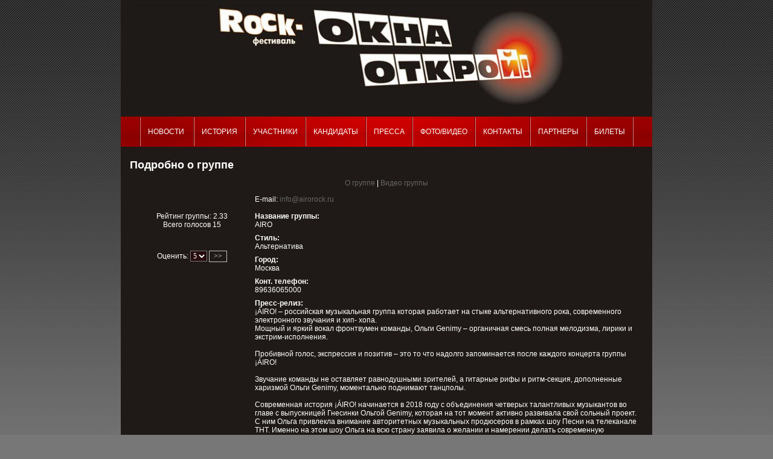

--- FILE ---
content_type: text/html
request_url: https://rock-festival.ru/groups/detail.html?id=4981
body_size: 3031
content:
<!DOCTYPE html PUBLIC "-//W3C//DTD XHTML 1.0 Strict//EN"
        "http://www.w3.org/TR/xhtml1/DTD/xhtml1-strict.dtd">
<html xmlns="http://www.w3.org/1999/xhtml" lang="en">
<HEAD>
<META http-equiv=Content-Type content="text/html; charset=windows-1251">
<meta name="yandex-verification" content="42abe040c7255626" />
	<script src="/templates/rockf/js/prototype.js" type="fe85c5d2eeab9620099bca08-text/javascript"></script>
	<script src="/templates/rockf/js/scriptaculous.js?load=effects,builder" type="fe85c5d2eeab9620099bca08-text/javascript"></script>
	<script src="/templates/rockf/js/lightbox.js" type="fe85c5d2eeab9620099bca08-text/javascript"></script>
	<link rel="stylesheet" href="/templates/rockf/lightbox.css" type="text/css" media="screen" />
<title>Подробно о группе</title><meta name="author" content="Lynx-Web: www.lynx-web.ru" /><meta name="copyright" content="www.lynx-web.ru" /><meta name="generator" value="Lynx.CMS" /><meta name="keywords" content=""><meta name="description" content=""><link rel="stylesheet" type="text/css" href="/templates/rockf/styles.css"><script type="fe85c5d2eeab9620099bca08-text/javascript">!function(){var t=document.createElement("script");t.type="text/javascript",t.async=!0,t.src='https://vk.com/js/api/openapi.js?173',t.onload=function(){VK.Retargeting.Init("VK-RTRG-1956594-baSSk"),VK.Retargeting.Hit()},document.head.appendChild(t)}();</script><noscript><img src="https://vk.com/rtrg?p=VK-RTRG-1956594-baSSk" style="position:fixed; left:-999px;" alt=""/></noscript>

</HEAD>
<body>
<div class="global">

<div class="logo">
	<a href="/"><img src="/templates/rockf/images/logo.jpg" width="860" height="190"></a>
</div>
<div class="menu">
	<ul id="mainlevel-top"><li><a class="mainlevel-top" href="/news.html">Новости </a></li><li><a class="mainlevel-top" href="/history.html">История</a></li><li><a class="mainlevel-top" href="/bands.html">Участники</a></li><li><a class="mainlevel-top" href="/groups.html">Кандидаты</a></li><li><a class="mainlevel-top" href="/press.html">Пресса</a></li><li><a class="mainlevel-top" href="/photo.html">Фото/Видео</a></li><li><a class="mainlevel-top" href="/main_peoples.html">Контакты</a></li><li><a class="mainlevel-top" href="/partners.html">Партнеры</a></li><li><a class="mainlevel-top" href="/tickets.html">Билеты</a></li></ul></div>
<div class="cont">

<!--
<div class="navig"><a href="/.html" title="Главная" class="navigation">Главная</a>&nbsp;&raquo;&nbsp;<a href="/groups.html" title="Группы" class="navigation">Группы</a>&nbsp;&raquo;&nbsp;Подробно</div>
-->
	<h1 title="Подробно о группе">Подробно о группе</h1>	<div class="user_menu">
<a href="/groups/detail.html?id=4981">О группе</a> | <a href="/groups/detail.html?sect=video&id=4981">Видео группы</a>
</div>
<table width="100%" border="0">
<tr>
<td width="200" valign="top">
<br><br><center>Рейтинг группы: 2.33<p>Всего голосов 15</p><br><br><form method="post" action="/groups/detail.html?id=4981">
    Оценить: <select name="new_rate"><option value="5">5</option><option value="4">4</option><option value="3">3</option><option value="2">2</option><option value="1">1</option></select> <input type="submit" name="act" value=">>" style="width:30px;"></form></center></td><td valign="top">
E-mail: <a href="/cdn-cgi/l/email-protection#a9c0c7cfc6e9c8c0dbc6dbc6cac287dbdc"><span class="__cf_email__" data-cfemail="6e070008012e0f071c011c010d05401c1b">[email&#160;protected]</span></a><br><br><p><b>Название группы:</b><br>AIRO</p><p><b>Стиль:</b><br>Альтернатива</p><p><b>Город:</b><br>Москва</p><p><b>Конт. телефон:</b><br>89636065000</p><p><b>Пресс-релиз:</b><br>&#161;A&#769;IRO! – россии&#774;ская музыкальная группа которая работает на стыке альтернативного рока, современного электронного звучания и хип- хопа.<br>Мощныи&#774; и яркии&#774; вокал фронтвумен команды, Ольги Genimy – органичная смесь полная мелодизма, лирики и экстрим-исполнения.<br><br>Пробивнои&#774; голос, экспрессия и позитив – это то что надолго запоминается после каждого концерта группы &#161;A&#769;IRO!<br><br>Звучание команды не оставляет равнодушными зрителеи&#774;, а гитарные рифы и ритм-секция, дополненные харизмои&#774; Ольги Genimy, моментально поднимают танцполы.<br><br>Современная история &#161;A&#769;IRO! начинается в 2018 году с объединения четверых талантливых музыкантов во главе с выпускницеи&#774; Гнесинки Ольгои&#774; Genimy, которая на тот момент активно развивала свои&#774; сольныи&#774; проект. С ним Ольга привлекла внимание авторитетных музыкальных продюсеров в рамках шоу Песни на телеканале ТНТ. Именно на этом шоу Ольга на всю страну заявила о желании и намерении делать современную качественную альтернативную музыку.<br><br>Уже через полгода активнои&#774; студии&#774;нои&#774; деятельности в сотрудничестве с саундпродюсером Alex Fuzemaker команда представляет мощную концертную программу на ведущих концертных площадках страны вместе с отцами россии&#774;скои&#774; альтернативы, группами Jane Air и Stigmata.<br>Команда находится в активнои&#774; работе над своим первым альбомом которыи&#774; увидит свет уже в апреле этого года. <br><br>to be continued ...</p><p><b>Состав группы:</b><br>Ольга @GENIMY Манакова – вокал<br>Павел @bigbroview Панфилов – гитара<br>Макс Мацюк – бас<br>Евгений @kozloffsky Козловский - барабаны<br></p><p><b>Выступление в 2019:</b> да</p></td></tr></table>
<h3>Фото группы:</h3><table width="100%" border="0"></table><h3>Аудиозаписи группы:</h3><b>АРИТМИЯ (www.airorock.ru)</b> (<a href="/files/user_files/4981/1.mp3" target="_blank">mp3</a>)<br><br>
<audio controls>
 <source src="/files/user_files/4981/1.mp3" type ="audio/mpeg">
</audio>
<br><br><br><b>ВСЕ ИЛИ НИЧЕГО (www.airorock.ru)</b> (<a href="/files/user_files/4981/3.mp3" target="_blank">mp3</a>)<br><br>
<audio controls>
 <source src="/files/user_files/4981/3.mp3" type ="audio/mpeg">
</audio>
<br><br><br><b>ДЕВЯТЫЙ КРУГ (www.airorock.ru)</b> (<a href="/files/user_files/4981/2.mp3" target="_blank">mp3</a>)<br><br>
<audio controls>
 <source src="/files/user_files/4981/2.mp3" type ="audio/mpeg">
</audio>
<br><br><br></div>
<div class="footer">
    <div class="counter">
<!--LiveInternet counter-->
<noindex><script data-cfasync="false" src="/cdn-cgi/scripts/5c5dd728/cloudflare-static/email-decode.min.js"></script><script type="fe85c5d2eeab9620099bca08-text/javascript">document.write("<img src='//counter.yadro.ru/hit?t18.7;r" + escape(document.referrer) + ((typeof(screen)=="undefined")?"":";s"+screen.width+"*"+screen.height+"*"+(screen.colorDepth?screen.colorDepth:screen.pixelDepth)) + ";u" + escape(document.URL) + ";" + Math.random() + "' border=0 width=88 height=31 alt='' title='LiveInternet: пїЅпїЅпїЅпїЅпїЅпїЅпїЅпїЅ пїЅпїЅпїЅпїЅпїЅ пїЅпїЅпїЅпїЅпїЅпїЅпїЅпїЅпїЅпїЅ пїЅпїЅ 24 пїЅпїЅпїЅпїЅ, пїЅпїЅпїЅпїЅпїЅпїЅпїЅпїЅпїЅпїЅпїЅ пїЅпїЅ 24 пїЅпїЅпїЅпїЅ пїЅ пїЅпїЅ пїЅпїЅпїЅпїЅпїЅпїЅпїЅ'>")</script></noindex>
<!--/LiveInternet-->




   </div align="justify"  >
&nbsp;&nbsp;&nbsp;&nbsp;&nbsp;&nbsp&nbsp;&nbsp;&nbsp;&nbsp;&nbsp;&nbsp;&nbsp;&nbsp;&nbsp;&nbsp;&nbsp;&nbsp;&nbsp;&nbsp;&nbsp;
&nbsp;&nbsp;&nbsp;&nbsp;&nbsp;&nbsp&nbsp;&nbsp;&nbsp;&nbsp;&nbsp;&nbsp;&nbsp;&nbsp;&nbsp;&nbsp;&nbsp;&nbsp;&nbsp;&nbsp;&nbsp;
&nbsp;&nbsp;&nbsp;&nbsp;&nbsp;&nbsp&nbsp;&nbsp;&nbsp;&nbsp;&nbsp;&nbsp;&nbsp;&nbsp;&nbsp;

<audio controls>
<source src="/files/gimn.MP3" type="audio/mpeg">
<source src="/files/gimn.wav">
пїЅпїЅпїЅ пїЅпїЅпїЅпїЅпїЅпїЅпїЅ пїЅпїЅ пїЅпїЅпїЅпїЅпїЅпїЅпїЅпїЅпїЅпїЅпїЅпїЅ пїЅпїЅпїЅпїЅпїЅпїЅпїЅпїЅпїЅпїЅпїЅпїЅ пїЅпїЅпїЅпїЅпїЅ пїЅпїЅпїЅпїЅпїЅ 
</audio>
    <div class="copyright">
    </div>
    <div class="clear">

 </div>
</div>

<div class="clear"> </div>
</div>
<script src="https://mc.yandex.ru/metrika/watch.js" type="fe85c5d2eeab9620099bca08-text/javascript"></script>
<script type="fe85c5d2eeab9620099bca08-text/javascript">
try {
    var yaCounter36796470 = new Ya.Metrika({
        id:36796470,
        clickmap:true,
        trackLinks:true,
        accurateTrackBounce:true
    });
} catch(e) { }
</script>
<noscript><div><img src="https://mc.yandex.ru/watch/36796470" style="position:absolute; left:-9999px;" alt="" /></div></noscript>
<!-- 9d1eda438571ca53 -->

<script src="/cdn-cgi/scripts/7d0fa10a/cloudflare-static/rocket-loader.min.js" data-cf-settings="fe85c5d2eeab9620099bca08-|49" defer></script></BODY>
</HTML>

--- FILE ---
content_type: text/css
request_url: https://rock-festival.ru/templates/rockf/styles.css
body_size: 825
content:
html, body{
width:100%;
height:100%;
}
body{
margin:0;
background:#777777 url(/templates/rockf/images/bgnd.jpg) repeat-x fixed 0 0;
}
h1{
font-size:18px;
/*color:#595858;*/
margin-top:20px;
}
h2{}
h3{}
h4{
margin-top:1px;
}
.clear{
clear:both;
}
a img{
border:none;
}
p{
margin:0 0 8px 0;
}

.global{
margin:0 auto;
position:relative;
width:880px;
font-size:12px;
COLOR: #ffffff;
FONT-FAMILY: verdana, arial;
background-color:#1f1a17;
min-height:100%;
}

.global .logo{
text-align:center;
}

.global .user_menu{
margin:5px 0 10px;
text-align:center;
}
.global .cont{
background-color:#1f1a17;
padding:0 15px 70px;
}
.global .cont .navig{
margin:15px 0 0 10px;
font-size:10px;
}
hr{
border:1px solid #666666;
}
.footer{
padding:10px;
position:relative;
font-size:9px;
background-color:#1f1a17;
background-image:url(/templates/rockf/images/menu_bg_2.jpg);

width:860px;
bottom:1px;
position:absolute;
}
.global .footer a{
font-size:9px;
}
.global .footer .copyright{
width:150px;
float:right;
margin-right:15px;
margin-top:10px;
}
.global .footer .counter{
float:left;
}

A {
COLOR: #666666; FONT-FAMILY: verdana, arial; TEXT-DECORATION: none
}
A:hover {
COLOR: #cc0033; FONT-FAMILY: verdana, arial; TEXT-DECORATION: none
}
.global INPUT {
	BORDER-RIGHT: #c0c0c0 1px solid; BORDER-TOP: #c0c0c0 1px solid; FONT: 12px Verdana; BORDER-LEFT: #c0c0c0 1px solid; COLOR: white; BORDER-BOTTOM: #c0c0c0 1px solid; BACKGROUND-COLOR: #1f1a17;;
}
.global TEXTAREA {
	BORDER-RIGHT: #999966 1px solid; BORDER-TOP: #999966 1px solid; FONT: 12px Verdana; BORDER-LEFT: #999966 1px solid; WIDTH: 100%; COLOR: #ffffff; BORDER-BOTTOM: #999966 1px solid; HEIGHT: 150px; BACKGROUND-COLOR: #1F1A17
}
.global SELECT {
	BACKGROUND: #260b0d; FONT: 12px Verdana; COLOR: #ffffff
}

.global .submit {
	BORDER-RIGHT: #c0c0c0 1px solid; BORDER-TOP: #c0c0c0 1px solid; FONT: 11px Verdana; BORDER-LEFT: #c0c0c0 1px solid; COLOR: #c1c1c1; BORDER-BOTTOM: #c0c0c0 1px solid; BACKGROUND-COLOR: #260b0d
}
.global .formField{
width:250px;
}
.global .formField_short{
width:180px;
}
.global .areaField, .formArea{
height:300px !important;
width:500px !important;
}
.group_title{
font-size:16px;
font-style:italic;
}


.global .menu{
text-align:center;
height:50px;
background-image:url(/templates/rockf/images/menu_bg_2.jpg);
}



ul#mainlevel-top {
border-left:1px solid #610000;
border-right:1px solid #E08080;
display:inline;
height:50px;
list-style-image:none;
list-style-position:outside;
list-style-type:none;
margin:0;
padding:17px 0;
text-align:center;
}

ul#mainlevel-top li {
background:transparent none repeat scroll 0 0;
border-left:1px solid #E08080;
border-right:1px solid #610000;
color:#FFFFFF;
display:inline;
font-size:12px;
height:50px;
line-height:50px;
list-style-image:none;
list-style-position:outside;
list-style-type:none;
margin:0;
padding:17px 0;
text-transform:uppercase;
}

a.mainlevel-top:link, a.mainlevel-top:visited {
background:transparent none repeat scroll 0 0;
border:0 none;
color:#FFFFFF;
padding:17px 1em;
text-decoration:none;
}










/*
.style1 {
	FONT-WEIGHT: bold; COLOR: #ff0000
}
.style2 {
	COLOR: #ffffff
}
.style3 {
	FONT-WEIGHT: bold; COLOR: #ff6600
}
.style4 {
	COLOR: #ff0000
}
.style5 {
	FONT-WEIGHT: bold; FONT-SIZE: 14px
}
.style6 {
	COLOR: #ff6600
}
.style7 {
	FONT-SIZE: 10px
}
.style9 {
	COLOR: #ff9933
}
.style10 {
	COLOR: #00cc00
}
.style11 {
	COLOR: #1f1a17
}
.style13 {
	FONT-SIZE: 12px; COLOR: #ff9933
}
.style16 {
	FONT-SIZE: 14px
}
.style17 {
	FONT-SIZE: 10px; COLOR: #ff9933
}
.style18 {
	FONT-SIZE: 12px
}
*/

.right_col_years{
margin: 0pt 0pt 20px 20px;
line-height:18px;
}
.right_col_years a.sel{
COLOR: #cc0033;
}
.ssill {
position:absolute;
left:-4250px;
}